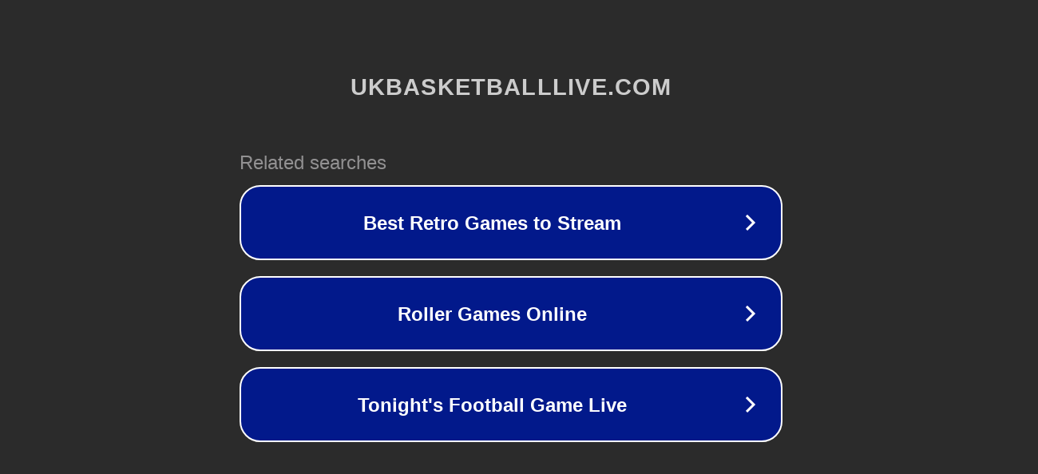

--- FILE ---
content_type: text/html; charset=utf-8
request_url: http://ww7.ukbasketballlive.com/
body_size: 1070
content:
<!doctype html>
<html data-adblockkey="MFwwDQYJKoZIhvcNAQEBBQADSwAwSAJBANDrp2lz7AOmADaN8tA50LsWcjLFyQFcb/P2Txc58oYOeILb3vBw7J6f4pamkAQVSQuqYsKx3YzdUHCvbVZvFUsCAwEAAQ==_Kn93OIe9klHq6s88tOtLGgM8/57kXJ/U967F/0AeCSedXFu4C8ciKOuod/wUHveCiCmORqO1XHs8vqe9gpDCJQ==" lang="en" style="background: #2B2B2B;">
<head>
    <meta charset="utf-8">
    <meta name="viewport" content="width=device-width, initial-scale=1">
    <link rel="icon" href="[data-uri]">
    <link rel="preconnect" href="https://www.google.com" crossorigin>
</head>
<body>
<div id="target" style="opacity: 0"></div>
<script>window.park = "[base64]";</script>
<script src="/brzVHySRD.js"></script>
</body>
</html>
